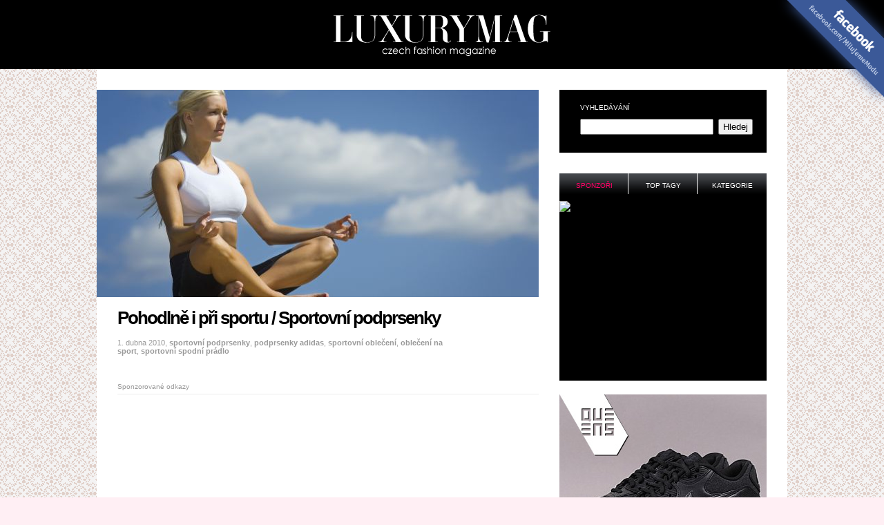

--- FILE ---
content_type: text/html; charset=UTF-8
request_url: https://www.luxurymag.cz/novinky/711/pohodlne-i-pri-sportu-sportovni-podprsenky/
body_size: 5922
content:
<!DOCTYPE html PUBLIC "-//W3C//DTD XHTML 1.0 Strict//EN" "http://www.w3.org/TR/xhtml1/DTD/xhtml1-strict.dtd">
<html xmlns="http://www.w3.org/1999/xhtml" xml:lang="cs">
<head>
	<meta http-equiv="Content-Type" content="text/html; charset=utf-8" />

	<meta name="robots" content="index, follow" />
	<meta name="author" content="all: (c) amedio.cz 2011; e-mail: info@amedio.cz" />

			<meta name="description" content="Pokud ráda a hodně sportujete, určitě víte, že vaše tělo potřebujevhodné sportovní oblečení. Nejde jen o sportovní boty, tričko, mikinu atepláky, kt ..." />
		
			<meta name="keywords" content="sportovní podprsenky, podprsenky adidas, sportovní oblečení, oblečení na sport, sportovní spodní prádlo" />
		
			<meta property="og:title" content="Pohodlně i při sportu / Sportovní podprsenky — LUXURYMAG" />
		
			<meta property="og:description" content="Pokud ráda a hodně sportujete, určitě víte, že vaše tělo potřebujevhodné sportovní oblečení. Nejde jen o sportovní boty, tričko, mikinu atepláky, kt ..." />
		
			<meta property="og:image" content="https://www.luxurymag.cz/assets/clanky/2010-03/clanek00711/title_clanek00711.jpg" />
		
	<script type="text/javascript" src="/min/serve/g/default_js/1679303942/"></script>
	<link rel="stylesheet" type="text/css" href="/min/serve/g/default_css/1679303914/" />	
	
	<link rel="shortcut icon" href="/favicon.ico" />
	
	<title>Pohodlně i při sportu / Sportovní podprsenky — LUXURYMAG</title>

</head>

<body>
	<div id='header'>		
					<p><a href='/'>Módní trendy 2018 — LUXURYMAG</a></p>
				
		<div id='logo'></div> <!-- logo -->			
	</div> <!-- header -->		

	<div id='root'>
		<div id='ad_links'><div class='content not4bbtext'><div id='ad_links'>
			<div class='content not4bbtext'>
				<script async src="//pagead2.googlesyndication.com/pagead/js/adsbygoogle.js"></script>
				<!-- Luxurymag.cz links -->
				<ins class="adsbygoogle" style="display:inline-block;width:728px;height:15px" data-ad-client="ca-pub-0888445885747128" data-ad-slot="4180694190"></ins>
				<script>
					(adsbygoogle = window.adsbygoogle || []).push({});
				</script>
			</div>
		</div></div></div>		
		<div id='window' style="position: relative;">
        
			
				<div id='leftColumn'>
						
					<div id='article'>
	
	<div class='main'>
		<div class='image'>
			<img src="/assets/clanky/2010-03/clanek00711/title_clanek00711.jpg" alt="Pohodlně i při sportu / Sportovní podprsenky" />		</div>		

		<!-- google_ad_section_start -->
					
		<div class='like'>
    	<iframe src="//www.facebook.com/plugins/like.php?href=https://www.luxurymag.cz%2Fnovinky%2F711%2Fpohodlne-i-pri-sportu-sportovni-podprsenky%2F&amp;send=false&amp;layout=box_count&amp;width=100&amp;show_faces=true&amp;font&amp;colorscheme=light&amp;action=like&amp;height=90&amp;appId=131505623654290" scrolling="no" frameborder="0" style="border:none; overflow:hidden; width:100px; height:90px;" allowTransparency="true"></iframe>
		</div>
		
		<h1>Pohodlně i při sportu / Sportovní podprsenky</h1>
				
		<p class='tags'>
			1. dubna 2010,
																														<a href="/tagy/sportovni-podprsenky/">sportovní podprsenky</a>, 																										<a href="/tagy/podprsenky-adidas/">podprsenky adidas</a>, 																										<a href="/tagy/sportovni-obleceni/">sportovní oblečení</a>, 																										<a href="/tagy/obleceni-na-sport/">oblečení na sport</a>, 																										<a href="/tagy/sportovni-spodni-pradlo/">sportovní spodní prádlo</a>																				</p>		
			
		<div class='cleaner'></div>
		
		<div id='ad_article-top'><div class='content not4bbtext'><div style='margin: 10px 0 0 30px;'>

<p style='font-size: 0.6em; color: #999; margin-bottom: 10px; border-bottom: 1px solid #eee; padding-bottom: 5px'>Sponzorované odkazy</p>
<script async src="//pagead2.googlesyndication.com/pagead/js/adsbygoogle.js"></script>
<!-- luxurymag.cz článek nahoře 640px -->
<ins class="adsbygoogle"
     style="display:inline-block;width:640px;height:280px"
     data-ad-client="ca-pub-0888445885747128"
     data-ad-slot="6354911790"></ins>
<script>
(adsbygoogle = window.adsbygoogle || []).push({});
</script>


</div></div></div>		
		<div class='text'>	
			<p>Pokud ráda a hodně sportujete, určitě víte, že vaše tělo potřebuje
vhodné sportovní oblečení. Nejde jen o sportovní boty, tričko, mikinu a
tepláky, které jsou na povrchu a jsou vidět. Abyste se při sportu cítila
dobře a pohodlně je nutné zvolit vhodné spodní prádlo.</p>

<p>Podprsenka určená na sport by měla být pohodná, měla by být vyrobena
z materiálu, který saje pot a nedráždí pokožku. Co je ale
nejdůležitější, kvalitní sportovní podprsenka drží tvar vašich prsou,
takže nemáte nepříjemný pocit při běhání nebo skákání.</p>

<div><img src="/assets/clanky/2010-03/clanek00711/upload/photo/adidas1.jpg" alt=""><img src="/assets/clanky/2010-03/clanek00711/upload/photo/adidas2.jpg" alt=""></div>

<p>Kůže prsou a kožní vazivo nenabízí dostatečnou oporu při aktivitě.
Prudké pohyby mohou zapříčinit přetažení a trvalé svěšení prsou.
Sportovní podprsenka se slabou oporou může zapříčinit napětí a tlak
v horní části zad a krku. Každý sport vyžaduje podprsenku s odlišnou
oporou. Aktivitám jako je jóga, chůze nebo cvičení v posilovně stačí
podprsenka s malou oporou. Cyklistika, rychlá chůze nebo jízda na inlinech
vyžadují již střední oporu. Podprsenku s vysokou oporou budete pak
potřebovat na běhání, basketbal nebo na jízdu na koni.</p>

<div><img src="/assets/clanky/2010-03/clanek00711/upload/photo/adidas3.jpg" alt=""><img src="/assets/clanky/2010-03/clanek00711/upload/photo/adidas4.jpg" alt=""></div>

<p>Důležitou vlastností dobré sportovní podprsenky je schopnost odvést
vlhkost od pokožky prodyšnost. Výrobci většinou kombinují bavlnu
s materiálem, které má speciální vlastnosti a zajišťuje potřebné
vlastnosti podprsenky. Například materiál coolmax, který odvádí pot od
těla do vnějších vrstev oblečení a zabraňuje ochlazení organismu.
Supplex má zase rychleschnoucí vlastnosti, nekrčí se, nemusí se žehlit a
je prodyšný. Obecně platí čím lepší materiál, tím vyšší cena.</p>

<p>Další důležitým prvkem při výběru sportovní podprsenky je způsob
zapínání. Stlačující podprsenky většinou nemají žádné zapínání,
jsou velmi elastické a dají se snadno obléci přes hlavu. Na trhu se
nachází i sportovní podprsenky s klasickým zapínáním na háčky a
můžete se setkat i se zapínáním na zip. Pokud se rozhodnete pro
zapínání na zip, dobře se ujistěte, že jsou všechny kovové části
překryty měkkým materiálem a neškrábou.</p>

<div><img src="/assets/clanky/2010-03/clanek00711/upload/photo/adidas5.jpg" alt=""><img src="/assets/clanky/2010-03/clanek00711/upload/photo/adidas6.jpg" alt=""></div>

<p>Pokud při sportu ráda střídáte barvy triček, měla byste si pořídit
alespoň tři podprsenky, a to bílou, černou a tělovou. Černá podprsenka
pod bílým tričkem nevypadá moc pěkně a naopak bílá podprsenka pod
tmavým tričkem by se vám mohla obarvit.</p>

<p>Zdroj: <a href="http://www.needundies.com">www.needundies.com</a>, <a href="http://www.adidas-shop.cz/">www.adidas-shop.cz/</a></p>		</div>
		
		<div id='ad_article-bottom'><div class='content not4bbtext'><div style='margin: 10px 0 0 30px;'>

<script async src="//pagead2.googlesyndication.com/pagead/js/adsbygoogle.js"></script>
<!-- Luxurymag.cz článek dole -->
<ins class="adsbygoogle"
     style="display:inline-block;width:336px;height:280px"
     data-ad-client="ca-pub-0888445885747128"
     data-ad-slot="3532557392"></ins>
<script>
(adsbygoogle = window.adsbygoogle || []).push({});
</script>

</div></div></div>				
		<!-- google_ad_section_end -->
		
		<div class='cleaner'></div>
		
		<div class='articleFoot'>
							Autorem článku je <strong>Jana A.</strong>. Článek najdete v kategorii <a title="Spodní prádlo" href="/spodni-pradlo/">spodní prádlo</a>.					</div>
		
	</div>
	
			<div class='last'>
			<h4>Nejnovější články</h4>	
							<div class='item'>
					<img src="/assets/clanky/2025-12/clanek11920/small_title_clanek11920.jpg" alt="Jak pečovat o kabáty a bundy, aby vydržely krásné celé roky" />					<div class='top'>
						<h2><a title="Jak pečovat o kabáty a bundy, aby vydržely krásné celé roky" href="/novinky/11920/jak-pecovat-o-kabaty-a-bundy-aby-vydrzely-krasne-cele-roky/">Jak pečovat o kabáty a bundy, aby vydržely krásné celé roky</a></h2>
						<p>13. ledna 2026</p>
					</div>		
				</div>
							<div class='item'>
					<img src="/assets/clanky/2025-12/clanek11919/small_title_clanek11919.jpg" alt="Nový rok, nový pohled na módu - proč přestat kupovat předražené značkové věci a raději se soustředit na kvalitu" />					<div class='top'>
						<h2><a title="Nový rok, nový pohled na módu - proč přestat kupovat předražené značkové věci a raději se soustředit na kvalitu" href="/novinky/11919/novy-rok-novy-pohled-na-modu-proc-prestat-kupovat-predrazene-znackove-veci-a-radeji-se-soustredit-na-kvalitu/">Nový rok, nový pohled na módu - proč přestat kupovat předražené značkové věci a raději se soustředit na kvalitu</a></h2>
						<p>7. ledna 2026</p>
					</div>		
				</div>
							<div class='item'>
					<img src="/assets/clanky/2026-01/clanek11922/small_title_clanek11922.jpg" alt="Barva roku 2026: Cloud Dancer jako nový symbol jemnosti, klidu a ženské elegance" />					<div class='top'>
						<h2><a title="Barva roku 2026: Cloud Dancer jako nový symbol jemnosti, klidu a ženské elegance" href="/novinky/11922/barva-roku-2026-cloud-dancer-jako-novy-symbol-jemnosti-klidu-a-zenske-elegance/">Barva roku 2026: Cloud Dancer jako nový symbol jemnosti, klidu a ženské elegance</a></h2>
						<p>3. ledna 2026</p>
					</div>		
				</div>
							<div class='item'>
					<img src="/assets/clanky/2025-11/clanek11914/small_title_clanek11914.jpg" alt="Silvestr ve stylu - jak zazářit, ať už oslavujete kdekoli" />					<div class='top'>
						<h2><a title="Silvestr ve stylu - jak zazářit, ať už oslavujete kdekoli" href="/novinky/11914/silvestr-ve-stylu-jak-zazarit-at-uz-oslavujete-kdekoli/">Silvestr ve stylu - jak zazářit, ať už oslavujete kdekoli</a></h2>
						<p>26. prosince 2025</p>
					</div>		
				</div>
							<div class='item'>
					<img src="/assets/clanky/2025-12/clanek11918/small_title_clanek11918.jpg" alt="Jak si užít volno mezi vánočními svátky: manuál pro pohodové dny s rodinou" />					<div class='top'>
						<h2><a title="Jak si užít volno mezi vánočními svátky: manuál pro pohodové dny s rodinou" href="/novinky/11918/jak-si-uzit-volno-mezi-vanocnimi-svatky-manual-pro-pohodove-dny-s-rodinou/">Jak si užít volno mezi vánočními svátky: manuál pro pohodové dny s rodinou</a></h2>
						<p>24. prosince 2025</p>
					</div>		
				</div>
							<div class='item'>
					<img src="/assets/clanky/2025-11/clanek11915/small_title_clanek11915.jpg" alt="Inspirace pro elegantní a pohodové vánoční outfity na Štědrý večer i pro rodinné focení u stromečku" />					<div class='top'>
						<h2><a title="Inspirace pro elegantní a pohodové vánoční outfity na Štědrý večer i pro rodinné focení u stromečku" href="/novinky/11915/inspirace-pro-elegantni-a-pohodove-vanocni-outfity-na-stedry-vecer-i-pro-rodinne-foceni-u-stromecku/">Inspirace pro elegantní a pohodové vánoční outfity na Štědrý večer i pro rodinné focení u stromečku</a></h2>
						<p>16. prosince 2025</p>
					</div>		
				</div>
				
			<div class='cleaner'></div>
		</div>
		
</div>
					
				</div> <!-- leftColumn -->
									
				<div id='rightColumn'>
					
					<div class='search'>
	<h3>Vyhledávání</h3>
	<form id="searchForm" action="/article/search/" method="post">		<fieldset>
			<input class="text" type="text" value="" name="search" id="search" />			<input class="button" type="submit" name="yt0" value="Hledej" />		</fieldset>			
	</form>
</div>

<div class='multibox'>	
			
	<h3 id='sponsor_h3' class='active' onclick='switchMultibox("sponsor");return false;'>Sponzoři</h3>
	<div id='sponsor' class='box'>
		<div class='content'>
			<div id='ad_square-top'><div class='content not4bbtext'><a href="http://www.brilianty.cz/sleva-10---na-cely-nakup-p52.html?a_box=9zwvwgdn" rel="nofollow" ><img src="https://c1018.affilbox.cz/data/kampan/1/privesky-cz-sk-300x250.jpg" width="300" height="250" alt="privesky-cz-sk-300x250.jpg" /></a></div></div>		</div>	
	</div>
	
	<h3 id='tag_h3' onclick='switchMultibox("tag");return false;'>Top tagy</h3>
	<div id='tag' class='box' style='display:none'>
		<div class='content'>
					
							
					<a class="tag-5" href="/tagy/bata/">Baťa</a> 
							
					<a class="tag-5" href="/tagy/kozacky/">kozačky</a> 
							
					<a class="tag-5" href="/tagy/ples/">ples</a> 
							
					<a class="tag-5" href="/tagy/minisukne/">minisukně</a> 
							
					<a class="tag-5" href="/tagy/damske-zimni-bundy/">dámské zimní bundy</a> 
							
					<a class="tag-5" href="/tagy/tanecni-2009/">taneční 2009</a> 
							
					<a class="tag-5" href="/tagy/kostymky/">kostýmky</a> 
							
					<a class="tag-5" href="/tagy/pro-zeny/">pro ženy</a> 
							
					<a class="tag-5" href="/tagy/damske-obleceni/">dámské oblečení</a> 
							
					<a class="tag-5" href="/tagy/zima-2010/">zima 2010</a> 
						
					</div>
	</div>
	
	<h3 id='category_h3' onclick='switchMultibox("category");return false;'>Kategorie</h3>
	<div id='category' class='box' style='display:none'>
		<div class='content'>
																			        			  
			  		<ul>			        
    			    			
  	 			<li>
  	 			     				<a href="/obuv/">Obuv</a>     			  	  				  
	    							
												        			  
			  		<ul>			        
    			    			
  	 			<li>
  	 			     				<a href="/zimni-boty/">Zimní boty</a>     			  	  				  
	    							
									        
	       		        			
  	      	</li>        		
	  	        			
  	 			<li>
  	 			     				<a href="/letni-boty/">Letní boty</a>     			  	  				  
	    							
									        
	       		        			
  	      	</li>        		
	  	        			
  	 			<li>
  	 			     				<a href="/tenisky/">Tenisky</a>     			  	  				  
	    							
									        
	       		        			
  	      	</li>        		
	  	        			
  	 			<li>
  	 			     				<a href="/kozacky/">Kozačky</a>     			  	  				  
	    							
									        
	       		        			
  	      	</li>        		
	  	        			
  	 			<li>
  	 			     				<a href="/lodicky/">Lodičky</a>     			  	  				  
	    							
									        
	       		        			
  	      	</li>        		
	  	        			
  	 			<li>
  	 			     				<a href="/ostatni-obuv/">Ostatní</a>     			  	  				  
	    							
									        
	       		</li></ul>        			
  	      	</li>        		
	  	        			
  	 			<li>
  	 			     				<a href="/kategorie/13/cestovani-a-dovolene/">Cestování a gastronomie</a>     			  	  				  
	    							
												        			  
			  		<ul>			        
    			    			
  	 			<li>
  	 			     				<a href="/cestovani/">Cestování a dovolená</a>     			  	  				  
	    							
									        
	       		        			
  	      	</li>        		
	  	        			
  	 			<li>
  	 			     				<a href="/gastronomie/">Gastronomie</a>     			  	  				  
	    							
									        
	       		</li></ul>        			
  	      	</li>        		
	  	        			
  	 			<li>
  	 			     				<a href="/damske/">Dámské oblečení</a>     			  	  				  
	    							
									        
	       		        			
  	      	</li>        		
	  	        			
  	 			<li>
  	 			     				<a href="/kategorie/3/doplnky/">Doplňky</a>     			  	  				  
	    							
									        
	       		        			
  	      	</li>        		
	  	        			
  	 			<li>
  	 			     				<a href="/kabelky/">Kabelky</a>     			  	  				  
	    							
												        			  
			  		<ul>			        
    			    			
  	 			<li>
  	 			     				<a href="/luxusni-kabelky/">Luxusní kabelky</a>     			  	  				  
	    							
									        
	       		        			
  	      	</li>        		
	  	        			
  	 			<li>
  	 			     				<a href="/modni-kabelky/">Módní kabelky</a>     			  	  				  
	    							
									        
	       		        			
  	      	</li>        		
	  	        			
  	 			<li>
  	 			     				<a href="/tasky-batohy/">Tašky a batohy</a>     			  	  				  
	    							
									        
	       		</li></ul>        			
  	      	</li>        		
	  	        			
  	 			<li>
  	 			     				<a href="/kategorie/6/modni-navrhari/">Módní značky a návrháři</a>     			  	  				  
	    							
												        			  
			  		<ul>			        
    			    			
  	 			<li>
  	 			     				<a href="/kategorie/4/znacky-a-znackove-obleceni/">Značky a značkové oblečení</a>     			  	  				  
	    							
									        
	       		</li></ul>        			
  	      	</li>        		
	  	        			
  	 			<li>
  	 			     				<a href="/kategorie/12/napoje-a-drinky/">Nápoje a drinky</a>     			  	  				  
	    							
									        
	       		        			
  	      	</li>        		
	  	        			
  	 			<li>
  	 			     				<a href="/kategorie/2/ostatni/">Ostatní</a>     			  	  				  
	    							
												        			  
			  		<ul>			        
    			    			
  	 			<li>
  	 			     				<a href="/vanocni-darky/">Vánoční dárky</a>     			  	  				  
	    							
									        
	       		        			
  	      	</li>        		
	  	        			
  	 			<li>
  	 			     				<a href="/technika/">Technika</a>     			  	  				  
	    							
									        
	       		        			
  	      	</li>        		
	  	        			
  	 			<li>
  	 			     				<a href="/kategorie/20/modni-peklo/">Módní peklo</a>     			  	  				  
	    							
									        
	       		        			
  	      	</li>        		
	  	        			
  	 			<li>
  	 			     				<a href="/auto-moto/">Auto Moto</a>     			  	  				  
	    							
									        
	       		</li></ul>        			
  	      	</li>        		
	  	        			
  	 			<li>
  	 			     				<a href="/kategorie/14/panske-obleceni/">Pánské oblečení</a>     			  	  				  
	    							
									        
	       		        			
  	      	</li>        		
	  	        			
  	 			<li>
  	 			     				<a href="/kategorie/9/parfemy-a-kosmetika/">Kosmetika</a>     			  	  				  
	    							
												        			  
			  		<ul>			        
    			    			
  	 			<li>
  	 			     				<a href="/parfemy/">Parfémy a vůně</a>     			  	  				  
	    							
									        
	       		        			
  	      	</li>        		
	  	        			
  	 			<li>
  	 			     				<a href="/kosmetika-vlasova-telova/">Vlasová i tělová</a>     			  	  				  
	    							
									        
	       		        			
  	      	</li>        		
	  	        			
  	 			<li>
  	 			     				<a href="/make-up/">Líčení a make up</a>     			  	  				  
	    							
									        
	       		        			
  	      	</li>        		
	  	        			
  	 			<li>
  	 			     				<a href="/kategorie/19/vlasy-a-ucesy/">Vlasy a účesy</a>     			  	  				  
	    							
									        
	       		</li></ul>        			
  	      	</li>        		
	  	        			
  	 			<li>
  	 			     				<a href="/plavky/">Plavky</a>     			  	  				  
	    							
									        
	       		        			
  	      	</li>        		
	  	        			
  	 			<li>
  	 			     				<a href="/kategorie/17/slevy-a-vyprodeje-obleceni/">Slevy a výprodeje</a>     			  	  				  
	    							
									        
	       		        			
  	      	</li>        		
	  	        			
  	 			<li>
  	 			     				<a href="/slunecni-bryle/">Sluneční brýle</a>     			  	  				  
	    							
									        
	       		        			
  	      	</li>        		
	  	        			
  	 			<li>
  	 			     				<a href="/spodni-pradlo/">Spodní prádlo</a>     			  	  				  
	    							
									        
	       		        			
  	      	</li>        		
	  	        			
  	 			<li>
  	 			     				<a href="/kategorie/1/sperky-a-hodinky/">Šperky a hodinky</a>     			  	  				  
	    							
									        
	       		        			
  	      	</li>        		
	  	        			
  	 			<li>
  	 			     				<a href="/jaro/">Jaro</a>     			  	  				  
	    							
								</li></ul></li></ul>						
					</div>
	</div>
</div>


<div style='margin:20px 0 0 0'>
<a href="https://ehub.cz/system/scripts/click.php?a_aid=1ed912ae&a_bid=d046f373"><img src="/assets/reklama/mona1.jpg" alt="Queens.cz" /></a>
</div>

<br />

<div id='enquiry'></div>



<div class='navigation'>
	<h3 class='no'>Navigace</h3>
	<ul>
		<li><a href="/novinky/">Archiv</a></li>
		<li><a href="/kontakt-reklama/">Kontakt a reklama</a></li>
		<li><a href="/partneri/">Partneři</a></li>
		<li><a href="/propagace/">Podpořte nás</a></li>
		<li><a href="/privacy/">Ochrana osobních údajů</a></li>
		<li><strong><a href="/feed/">RSS</a></strong></li>
	</ul>
</div>


	
					
				</div> <!-- leftColumn -->
		
				<div class='cleaner'></div>
			
					
		</div> <!-- window -->
		
		<div id='footer'>
			<p class='left'>
				<strong>LuxuryMag.cz</strong> magazín o módě, oblečení a dobrém stylu.<br />
				<span>ISSN 1803-5116</span>
			</p>
			
			<p class='right'>
				2008 &ndash; 2026<br />
				<span>Člen mediální skupiny <a href="http://www.medianest.cz/">MediaNest</a></span>
			</p>
		</div>
		
       
        
	</div> <!-- root -->


	<div id='facebook'>
		<p><a href='http://www.facebook.com/MilujemeModu'>Staň se našim fanouškem na Facebooku - facebook.com/MilujemeModu</a></p>
	</div>
		
			
	<script>
  (function(i,s,o,g,r,a,m){i['GoogleAnalyticsObject']=r;i[r]=i[r]||function(){
  (i[r].q=i[r].q||[]).push(arguments)},i[r].l=1*new Date();a=s.createElement(o),
  m=s.getElementsByTagName(o)[0];a.async=1;a.src=g;m.parentNode.insertBefore(a,m)
  })(window,document,'script','//www.google-analytics.com/analytics.js','ga');

  ga('create', 'UA-603021-75', 'auto');
  ga('send', 'pageview');

</script></body>
</html>

--- FILE ---
content_type: text/html; charset=utf-8
request_url: https://www.google.com/recaptcha/api2/aframe
body_size: 270
content:
<!DOCTYPE HTML><html><head><meta http-equiv="content-type" content="text/html; charset=UTF-8"></head><body><script nonce="sRMVY5MEx5WKSA9vBwJJ8A">/** Anti-fraud and anti-abuse applications only. See google.com/recaptcha */ try{var clients={'sodar':'https://pagead2.googlesyndication.com/pagead/sodar?'};window.addEventListener("message",function(a){try{if(a.source===window.parent){var b=JSON.parse(a.data);var c=clients[b['id']];if(c){var d=document.createElement('img');d.src=c+b['params']+'&rc='+(localStorage.getItem("rc::a")?sessionStorage.getItem("rc::b"):"");window.document.body.appendChild(d);sessionStorage.setItem("rc::e",parseInt(sessionStorage.getItem("rc::e")||0)+1);localStorage.setItem("rc::h",'1768737798619');}}}catch(b){}});window.parent.postMessage("_grecaptcha_ready", "*");}catch(b){}</script></body></html>